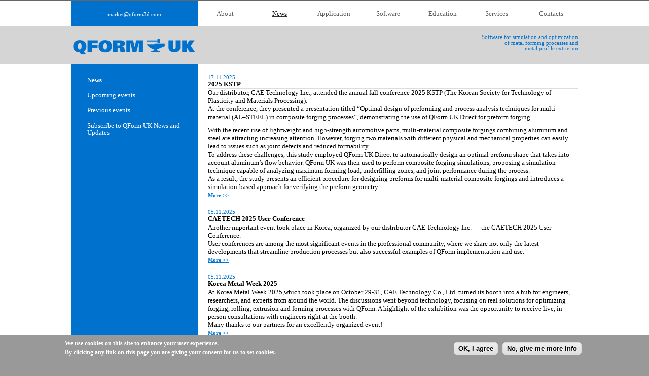

--- FILE ---
content_type: text/html; charset=utf-8
request_url: https://qform3d.com/news
body_size: 7857
content:
<!DOCTYPE html PUBLIC "-//W3C//DTD XHTML+RDFa 1.0//EN"
  "http://www.w3.org/MarkUp/DTD/xhtml-rdfa-1.dtd">
<html xmlns="http://www.w3.org/1999/xhtml" xml:lang="en" version="XHTML+RDFa 1.0" dir="ltr"
  xmlns:content="http://purl.org/rss/1.0/modules/content/"
  xmlns:dc="http://purl.org/dc/terms/"
  xmlns:foaf="http://xmlns.com/foaf/0.1/"
  xmlns:rdfs="http://www.w3.org/2000/01/rdf-schema#"
  xmlns:sioc="http://rdfs.org/sioc/ns#"
  xmlns:sioct="http://rdfs.org/sioc/types#"
  xmlns:skos="http://www.w3.org/2004/02/skos/core#"
  xmlns:xsd="http://www.w3.org/2001/XMLSchema#">

<head profile="http://www.w3.org/1999/xhtml/vocab">
  <meta http-equiv="Content-Type" content="text/html; charset=utf-8" />
<link rel="shortcut icon" href="https://qform3d.com/sites/all/themes/qform_uk/favicon.ico" type="image/vnd.microsoft.icon" />
<meta name="generator" content="Drupal 7 (https://www.drupal.org)" />
<link rel="canonical" href="https://qform3d.com/news" />
<link rel="shortlink" href="https://qform3d.com/news" />
<meta property="og:site_name" content="QForm" />
<meta property="og:type" content="article" />
<meta property="og:url" content="https://qform3d.com/news" />
<meta property="og:title" content="News" />
  <title>News | QForm</title>
  <style type="text/css" media="all">
@import url("https://qform3d.com/modules/system/system.base.css?t1ad75");
@import url("https://qform3d.com/modules/system/system.menus.css?t1ad75");
@import url("https://qform3d.com/modules/system/system.messages.css?t1ad75");
@import url("https://qform3d.com/modules/system/system.theme.css?t1ad75");
</style>
<style type="text/css" media="all">
@import url("https://qform3d.com/modules/comment/comment.css?t1ad75");
@import url("https://qform3d.com/sites/all/modules/date/date_repeat_field/date_repeat_field.css?t1ad75");
@import url("https://qform3d.com/modules/field/theme/field.css?t1ad75");
@import url("https://qform3d.com/modules/node/node.css?t1ad75");
@import url("https://qform3d.com/modules/search/search.css?t1ad75");
@import url("https://qform3d.com/modules/user/user.css?t1ad75");
@import url("https://qform3d.com/sites/all/modules/extlink/css/extlink.css?t1ad75");
@import url("https://qform3d.com/sites/all/modules/views/css/views.css?t1ad75");
</style>
<style type="text/css" media="all">
@import url("https://qform3d.com/sites/all/modules/ctools/css/ctools.css?t1ad75");
@import url("https://qform3d.com/sites/all/modules/eu_cookie_compliance/css/eu_cookie_compliance.css?t1ad75");
@import url("https://qform3d.com/sites/all/modules/addtoany/addtoany.css?t1ad75");
@import url("https://qform3d.com/files_com/ctools/css/1f215374cc2b3d539805c3b475821f2b.css?t1ad75");
</style>
<style type="text/css" media="all">
@import url("https://qform3d.com/sites/all/themes/qform_uk/templates/styles.css?t1ad75");
</style>
  <script type="text/javascript" src="https://qform3d.com/files_com/js/js_YD9ro0PAqY25gGWrTki6TjRUG8TdokmmxjfqpNNfzVU.js"></script>
<script type="text/javascript" src="https://qform3d.com/files_com/js/js_no_WkzVLMsNZYs1mnIsGyIdUCloUYi9OZwm4ezAzL44.js"></script>
<script type="text/javascript" src="https://qform3d.com/files_com/js/js_rsGiM5M1ffe6EhN-RnhM5f3pDyJ8ZAPFJNKpfjtepLk.js"></script>
<script type="text/javascript">
<!--//--><![CDATA[//><!--
(function(i,s,o,g,r,a,m){i["GoogleAnalyticsObject"]=r;i[r]=i[r]||function(){(i[r].q=i[r].q||[]).push(arguments)},i[r].l=1*new Date();a=s.createElement(o),m=s.getElementsByTagName(o)[0];a.async=1;a.src=g;m.parentNode.insertBefore(a,m)})(window,document,"script","https://www.google-analytics.com/analytics.js","ga");ga("create", "UA-72709442-1", {"cookieDomain":"auto"});ga("require", "linkid", "linkid.js");ga("set", "anonymizeIp", true);ga("set", "page", location.pathname + location.search + location.hash);ga("send", "pageview");
//--><!]]>
</script>
<script type="text/javascript" src="https://qform3d.com/files_com/js/js_bDT1wmLa0tdUcFqP2XD-bnF7YVOOeLJy_Eg3AmNGMUw.js"></script>
<script type="text/javascript" src="https://qform3d.com/files_com/js/js_Z-XE5gaFs4CZmF66FSGcwYGVdjWf_PQg-FBiR3JSt5U.js"></script>
<script type="text/javascript">
<!--//--><![CDATA[//><!--
jQuery.extend(Drupal.settings, {"basePath":"\/","pathPrefix":"","setHasJsCookie":0,"ajaxPageState":{"theme":"qform_uk","theme_token":"1FYu0qVA00Tv6lF4Ys3A3sPWGDY4J1TPTQyRcBMItBs","js":{"0":1,"sites\/all\/modules\/eu_cookie_compliance\/js\/eu_cookie_compliance.min.js":1,"misc\/jquery.js":1,"misc\/jquery-extend-3.4.0.js":1,"misc\/jquery-html-prefilter-3.5.0-backport.js":1,"misc\/jquery.once.js":1,"misc\/drupal.js":1,"sites\/all\/modules\/eu_cookie_compliance\/js\/jquery.cookie-1.4.1.min.js":1,"misc\/form.js":1,"sites\/all\/modules\/google_analytics\/googleanalytics.js":1,"1":1,"misc\/collapse.js":1,"sites\/all\/modules\/extlink\/js\/extlink.js":1,"sites\/all\/themes\/qform_uk\/lib.js":1},"css":{"modules\/system\/system.base.css":1,"modules\/system\/system.menus.css":1,"modules\/system\/system.messages.css":1,"modules\/system\/system.theme.css":1,"modules\/comment\/comment.css":1,"sites\/all\/modules\/date\/date_repeat_field\/date_repeat_field.css":1,"modules\/field\/theme\/field.css":1,"modules\/node\/node.css":1,"modules\/search\/search.css":1,"modules\/user\/user.css":1,"sites\/all\/modules\/extlink\/css\/extlink.css":1,"sites\/all\/modules\/views\/css\/views.css":1,"sites\/all\/modules\/ctools\/css\/ctools.css":1,"sites\/all\/modules\/eu_cookie_compliance\/css\/eu_cookie_compliance.css":1,"sites\/all\/modules\/addtoany\/addtoany.css":1,"public:\/\/ctools\/css\/1f215374cc2b3d539805c3b475821f2b.css":1,"sites\/all\/themes\/qform_uk\/templates\/styles.css":1}},"eu_cookie_compliance":{"cookie_policy_version":"1.0.0","popup_enabled":1,"popup_agreed_enabled":0,"popup_hide_agreed":0,"popup_clicking_confirmation":1,"popup_scrolling_confirmation":0,"popup_html_info":"\u003Cdiv\u003E\n  \u003Cdiv class =\u0022popup-content info\u0022\u003E\n    \u003Cdiv id=\u0022popup-text\u0022\u003E\n      \u003Cp\u003EWe use cookies on this site to enhance your user experience.\u003Cbr \/\u003EBy clicking any link on this page you are giving your consent for us to set cookies.\u003C\/p\u003E    \u003C\/div\u003E\n    \u003Cdiv id=\u0022popup-buttons\u0022\u003E\n      \u003Cbutton type=\u0022button\u0022 class=\u0022agree-button eu-cookie-compliance-default-button\u0022\u003EOK, I agree\u003C\/button\u003E\n              \u003Cbutton type=\u0022button\u0022 class=\u0022find-more-button eu-cookie-compliance-more-button agree-button eu-cookie-compliance-default-button\u0022\u003ENo, give me more info\u003C\/button\u003E\n                \u003C\/div\u003E\n  \u003C\/div\u003E\n\u003C\/div\u003E","use_mobile_message":false,"mobile_popup_html_info":"\u003Cdiv\u003E\n  \u003Cdiv class =\u0022popup-content info\u0022\u003E\n    \u003Cdiv id=\u0022popup-text\u0022\u003E\n          \u003C\/div\u003E\n    \u003Cdiv id=\u0022popup-buttons\u0022\u003E\n      \u003Cbutton type=\u0022button\u0022 class=\u0022agree-button eu-cookie-compliance-default-button\u0022\u003EOK, I agree\u003C\/button\u003E\n              \u003Cbutton type=\u0022button\u0022 class=\u0022find-more-button eu-cookie-compliance-more-button agree-button eu-cookie-compliance-default-button\u0022\u003ENo, give me more info\u003C\/button\u003E\n                \u003C\/div\u003E\n  \u003C\/div\u003E\n\u003C\/div\u003E\n","mobile_breakpoint":"768","popup_html_agreed":"\u003Cdiv\u003E\n  \u003Cdiv class=\u0022popup-content agreed\u0022\u003E\n    \u003Cdiv id=\u0022popup-text\u0022\u003E\n      \u003Ch2\u003EThank you for accepting cookies\u003C\/h2\u003E\u003Cp\u003EYou can now hide this message or find out more about cookies.\u003C\/p\u003E    \u003C\/div\u003E\n    \u003Cdiv id=\u0022popup-buttons\u0022\u003E\n      \u003Cbutton type=\u0022button\u0022 class=\u0022hide-popup-button eu-cookie-compliance-hide-button\u0022\u003EHide\u003C\/button\u003E\n              \u003Cbutton type=\u0022button\u0022 class=\u0022find-more-button eu-cookie-compliance-more-button-thank-you\u0022 \u003EMore info\u003C\/button\u003E\n          \u003C\/div\u003E\n  \u003C\/div\u003E\n\u003C\/div\u003E","popup_use_bare_css":false,"popup_height":"auto","popup_width":"100%","popup_delay":500,"popup_link":"http:\/\/www.qform3d.com\/files_com\/docs\/privacy_policy.html","popup_link_new_window":1,"popup_position":null,"fixed_top_position":1,"popup_language":"en","store_consent":false,"better_support_for_screen_readers":0,"reload_page":0,"domain":"","domain_all_sites":null,"popup_eu_only_js":0,"cookie_lifetime":"365","cookie_session":false,"disagree_do_not_show_popup":0,"method":"default","allowed_cookies":"","withdraw_markup":"\u003Cbutton type=\u0022button\u0022 class=\u0022eu-cookie-withdraw-tab\u0022\u003EPrivacy settings\u003C\/button\u003E\n\u003Cdiv class=\u0022eu-cookie-withdraw-banner\u0022\u003E\n  \u003Cdiv class=\u0022popup-content info\u0022\u003E\n    \u003Cdiv id=\u0022popup-text\u0022\u003E\n      \u003Ch2\u003EWe use cookies on this site to enhance your user experience\u003C\/h2\u003E\u003Cp\u003EYou have given your consent for us to set cookies.\u003C\/p\u003E    \u003C\/div\u003E\n    \u003Cdiv id=\u0022popup-buttons\u0022\u003E\n      \u003Cbutton type=\u0022button\u0022 class=\u0022eu-cookie-withdraw-button\u0022\u003EWithdraw consent\u003C\/button\u003E\n    \u003C\/div\u003E\n  \u003C\/div\u003E\n\u003C\/div\u003E\n","withdraw_enabled":false,"withdraw_button_on_info_popup":0,"cookie_categories":[],"cookie_categories_details":[],"enable_save_preferences_button":1,"cookie_name":"","cookie_value_disagreed":"0","cookie_value_agreed_show_thank_you":"1","cookie_value_agreed":"2","containing_element":"body","automatic_cookies_removal":true,"close_button_action":"close_banner"},"googleanalytics":{"trackOutbound":1,"trackMailto":1,"trackDownload":1,"trackDownloadExtensions":"7z|aac|arc|arj|asf|asx|avi|bin|csv|doc(x|m)?|dot(x|m)?|exe|flv|gif|gz|gzip|hqx|jar|jpe?g|js|mp(2|3|4|e?g)|mov(ie)?|msi|msp|pdf|phps|png|ppt(x|m)?|pot(x|m)?|pps(x|m)?|ppam|sld(x|m)?|thmx|qtm?|ra(m|r)?|sea|sit|tar|tgz|torrent|txt|wav|wma|wmv|wpd|xls(x|m|b)?|xlt(x|m)|xlam|xml|z|zip","trackUrlFragments":1},"extlink":{"extTarget":"_blank","extClass":0,"extLabel":"(link is external)","extImgClass":0,"extIconPlacement":"append","extSubdomains":1,"extExclude":"","extInclude":"","extCssExclude":"#languages","extCssExplicit":"","extAlert":0,"extAlertText":"This link will take you to an external web site.","mailtoClass":0,"mailtoLabel":"(link sends e-mail)","extUseFontAwesome":false}});
//--><!]]>
</script>
</head>
<body class="html not-front not-logged-in no-sidebars page-news" >
  <div id="skip-link">
    <a href="#main-content" class="element-invisible element-focusable">Skip to main content</a>
  </div>
    <!-- Google tag (gtag.js) -->
<script async src="https://www.googletagmanager.com/gtag/js?id=G-XB19EW7YEM"></script>
<script>
  window.dataLayer = window.dataLayer || [];
  function gtag(){dataLayer.push(arguments);}
  gtag('js', new Date());

  gtag('config', 'G-XB19EW7YEM');
</script>
<div class='outer' id='top-holder'>
	<div class='inner blue' id='top'>
		<div id='contacts'>  <div class="region region-contacts">
    <div id="block-block-2" class="block block-block  block-block-2">      <span><a href="/cdn-cgi/l/email-protection#e28f8390898796a293848d908fd186cc818d8f"><span class="__cf_email__" data-cfemail="c6aba7b4ada3b286b7a0a9b4abf5a2e8a5a9ab">[email&#160;protected]</span></a></span>  </div>  </div>
</div>
		<div id='menu'><a href='/about' >About</a><a href='/news'  class='active' >News</a><a href='/processes' >Application</a><a href='/software' >Software</a><a href='/education' >Education</a><a href='/services/academy' >Services</a><a href='/contacts' >Contacts</a></div>
	</div>
</div>
<div class='outer' id='header-holder'>
<div class='inner' id='header'>
<a class='inner' href='/'><img src='/sites/all/themes/qform_uk/images/logo_blue.png' id='logo'></a>  <div class="region region-header">
    <div id="block-block-1" class="block block-block  block-block-1">      <p>Software for simulation and optimization<br />of metal forming processes and<br />metal profile extrusion</p>  </div>  </div>
</div>
</div>
<div class='inner white' id='body' >
	<div id='navigation'>  <div class="region region-navigation">
    <ul class="menu"><li class="first collapsed"><a href="/about">About</a></li>
<li class="expanded active-trail"><a href="/news" title="" class="active-trail active">News</a><ul class="menu"><li class="first leaf"><a href="/news" title="" class="active">News</a></li>
<li class="leaf"><a href="/events" title="">Upcoming events</a></li>
<li class="leaf"><a href="/previous-events" title="">Previous events</a></li>
<li class="last leaf"><a href="/news/subscribe">Subscribe to QForm UK News and Updates</a></li>
</ul></li>
<li class="collapsed"><a href="/processes">Application</a></li>
<li class="collapsed"><a href="/software">Software</a></li>
<li class="collapsed"><a href="/education">Education</a></li>
<li class="collapsed"><a href="/services/academy">Services</a></li>
<li class="last collapsed"><a href="/contacts" title="">Contacts</a></li>
</ul>  </div>
</div><div id='content' class='white'>  <div class="region region-content">
    <div id="block-system-main" class="block block-system  block-system-main">      <div class="view view-news view-id-news view-display-id-page view-dom-id-746c9c238c9750825896c59bbc125e3c">
        
  
  
      <div class="view-content">
        <div class="views-row views-row-1 views-row-odd views-row-first">
      
  <div class="views-field views-field-created">        <span class="field-content">17.11.2025</span>  </div>  
  <div class="views-field views-field-title">        <span class="field-content">2025 KSTP</span>  </div>  
  <div class="views-field views-field-body">        <div class="field-content"><p>Our distributor, CAE Technology Inc., attended the annual fall conference 2025 KSTP (The Korean Society for Technology of Plasticity and Materials Processing).<br />At the conference, they presented a presentation titled “Optimal design of preforming and process analysis techniques for multi-material (AL–STEEL) in composite forging processes”, demonstrating the use of QForm UK Direct for preform forging.</p><p>With the recent rise of lightweight and high-strength automotive parts, multi-material composite forgings combining aluminum and steel are attracting increasing attention. However, forging two materials with different physical and mechanical properties can easily lead to issues such as joint defects and reduced formability.<br />To address these challenges, this study employed QForm UK Direct to automatically design an optimal preform shape that takes into account aluminum’s flow behavior. QForm UK was then used to perform composite forging simulations, proposing a simulation technique capable of analyzing maximum forming load, underfilling zones, and joint performance during the process.<br />As a result, the study presents an efficient procedure for designing preforms for multi-material composite forgings and introduces a simulation-based approach for verifying the preform geometry.</p></div>  </div>  
  <div class="views-field views-field-view-node">        <span class="field-content"><a href="/news/2025-KSTP">More >></a></span>  </div>  </div>
  <div class="views-row views-row-2 views-row-even">
      
  <div class="views-field views-field-created">        <span class="field-content">05.11.2025</span>  </div>  
  <div class="views-field views-field-title">        <span class="field-content">CAETECH 2025 User Conference</span>  </div>  
  <div class="views-field views-field-body">        <div class="field-content"><p>Another important event took place in Korea, organized by our distributor CAE Technology Inc. — the CAETECH 2025 User Conference.<br />User conferences are among the most significant events in the professional community, where we share not only the latest developments that streamline production processes but also successful examples of QForm implementation and use.</p></div>  </div>  
  <div class="views-field views-field-view-node">        <span class="field-content"><a href="/news/caetech-2025">More >></a></span>  </div>  </div>
  <div class="views-row views-row-3 views-row-odd">
      
  <div class="views-field views-field-created">        <span class="field-content">05.11.2025</span>  </div>  
  <div class="views-field views-field-title">        <span class="field-content">Korea Metal Week 2025</span>  </div>  
  <div class="views-field views-field-body">        <div class="field-content"><p>At Korea Metal Week 2025,which took place on October 29-31, CAE Technology Co., Ltd. turned its booth into a hub for engineers, researchers, and experts from around the world. The discussions went beyond technology, focusing on real solutions for optimizing forging, rolling, extrusion and forming processes with QForm. A highlight of the exhibition was the opportunity to receive live, in-person consultations with engineers right at the booth.<br />Many thanks to our partners for an excellently organized event!</p></div>  </div>  
  <div class="views-field views-field-view-node">        <span class="field-content"><a href="/news/korea-metal-week-2025">More >></a></span>  </div>  </div>
  <div class="views-row views-row-4 views-row-even">
      
  <div class="views-field views-field-created">        <span class="field-content">24.10.2025</span>  </div>  
  <div class="views-field views-field-title">        <span class="field-content">CBM Mini Fastener Manufacturing Expo 2025</span>  </div>  
  <div class="views-field views-field-body">        <div class="field-content"><p>Nikolay Biba participated in the CBM Mini Fastener Manufacturing Expo 2025, which took place on October 15 in West Bromwich, UK.<br />Organised by the Confederation of British Metalforming (CBM), this specialist event is dedicated to the fastener industry and brings together manufacturers, suppliers, and industry leaders for a focused day of networking, knowledge sharing, and innovation.</p></div>  </div>  
  <div class="views-field views-field-view-node">        <span class="field-content"><a href="/news/cbm-2025">More >></a></span>  </div>  </div>
  <div class="views-row views-row-5 views-row-odd">
      
  <div class="views-field views-field-created">        <span class="field-content">14.10.2025</span>  </div>  
  <div class="views-field views-field-title">        <span class="field-content">International student Olympiad: interviews with the winners</span>  </div>  
  <div class="views-field views-field-body">        <div class="field-content"><p>Aleksandar Lazić, a student at the University of Belgrade in Serbia, took third place in the Hot Bulk Forging section and invested his prize money in purchasing a 3D printer!</p><p><img src="https://qform3d.com/files_com/images/lasiz_0.jpg" alt="" width="294" height="393" /></p><p>Alexander shared his thoughts about the Olympiad and gave some useful advice for future participants:<br /><em>“My name is Aleksandar Lazić, a Master’s student at the University of Belgrade, Faculty of Mechanical Engineering, in the Department of Production Engineering. </em><em>I would like to express my sincere gratitude to Professor Mihajlo Popović for the opportunity to participate in the Students’ Olympiad in Hot Bulk Forging. During my preparation for the competition, I was introduced to QForm software for the first time and quickly realized that it is an exceptionally powerful and intuitive tool for understanding and analyzing metal forming processes...</em></p></div>  </div>  
  <div class="views-field views-field-view-node">        <span class="field-content"><a href="/news/olympiad-2025-int-lazic">More >></a></span>  </div>  </div>
  <div class="views-row views-row-6 views-row-even">
      
  <div class="views-field views-field-created">        <span class="field-content">13.10.2025</span>  </div>  
  <div class="views-field views-field-title">        <span class="field-content">93rd AIKW CONFERENCE</span>  </div>  
  <div class="views-field views-field-body">        <div class="field-content"><p>At the end of September, the 93rd AIKW Conference took place in Siegen, Germany. QForm UK presented a range of solutions and products designed not only for rolling process simulation, but also for roll pass design.</p><p>During the conference, Vitaliy Belugin, Head of the Longitudinal Rolling Bureau, QForm Group, gave a detailed presentation on the full range of QForm UK’s capabilities for rolling simulation.<br />In his presentation, “A full-cycle digital twin of rail manufacturing: from roll pass design to differential quenching and straightening”, Vitaliy demonstrated how QForm UK enables the creation of a comprehensive digital model of the entire technological chain — from profile drawing design to simulation of heat treatment and straightening. He also showed how the software allows for in-depth analysis of stresses, strains, and potential defects within the rolled profile.</p></div>  </div>  
  <div class="views-field views-field-view-node">        <span class="field-content"><a href="/news/aikw-2025">More >></a></span>  </div>  </div>
  <div class="views-row views-row-7 views-row-odd">
      
  <div class="views-field views-field-created">        <span class="field-content">08.10.2025</span>  </div>  
  <div class="views-field views-field-title">        <span class="field-content">Events in Turkey</span>  </div>  
  <div class="views-field views-field-body">        <div class="field-content"><p>In September, the QForm team and our Turkish distributor <strong>InSource Yazilim</strong> successfully held two major events: participation in ALUEXPO 2025 and the QForm User Seminar — highlighting innovative solutions for metal forming and aluminum extrusion industries.</p></div>  </div>  
  <div class="views-field views-field-view-node">        <span class="field-content"><a href="/news/events_turkey">More >></a></span>  </div>  </div>
  <div class="views-row views-row-8 views-row-even">
      
  <div class="views-field views-field-created">        <span class="field-content">06.10.2025</span>  </div>  
  <div class="views-field views-field-title">        <span class="field-content">Photos from the Olympiad winners award ceremony</span>  </div>  
  <div class="views-field views-field-body">        <div class="field-content"><p>Before we announce the launch of the new season of the International Student Olympiad, we’d like to share some photos from the awards ceremony.</p><p><img style="display: block; margin-left: auto; margin-right: auto;" src="https://qform3d.com/files_com/images/photo_2025-09-29_12-56-03%20%282%29_0.jpg" alt="" width="221" height="221" /></p></div>  </div>  
  <div class="views-field views-field-view-node">        <span class="field-content"><a href="/news/olympiad-award-2025">More >></a></span>  </div>  </div>
  <div class="views-row views-row-9 views-row-odd">
      
  <div class="views-field views-field-created">        <span class="field-content">02.10.2025</span>  </div>  
  <div class="views-field views-field-title">        <span class="field-content">International Scientific Conference WPC25 Vitrintec and Basic Course on Aluminium Extrusion in Poland</span>  </div>  
  <div class="views-field views-field-body">        <div class="field-content"><p>The international scientific conference WPC25 Vitrintec took place on September 25–26, 2025, at the Nosalowy Dwór Resort &amp; Spa in Zakopane. The event was organized by the Faculty of Non-Ferrous Metals of AGH University of Science and Technology and the AGH UST Laboratory of Extrusion Processes. Following the conference, participants attended the Basic Course on Aluminium Extrusion, organized by QForm Group in collaboration with the AGH UST Extrusion Process Laboratory. At the conference, Nikolay Biba presented a new platform based on QForm software: <strong data-start="154" data-end="172">Extrusion Link</strong> – a new Industry 4.0 platform for collaboration and data exchange between extruders and diemakers. Extrusion Link concept significantly simplifies interaction between profile manufacturers, die producers and consumers of aluminum profiles.</p><p><img style="display: block; margin-left: auto; margin-right: auto;" src="https://qform3d.com/files_com/images/2025-09-25%2008-29-43.JPG" alt="" width="360" height="270" /></p></div>  </div>  
  <div class="views-field views-field-view-node">        <span class="field-content"><a href="/news/events_poland-2025">More >></a></span>  </div>  </div>
  <div class="views-row views-row-10 views-row-even views-row-last">
      
  <div class="views-field views-field-created">        <span class="field-content">08.08.2025</span>  </div>  
  <div class="views-field views-field-title">        <span class="field-content">Results of the International Students Olympiad on Metal Forming Processes 2025</span>  </div>  
  <div class="views-field views-field-body">        <div class="field-content"><p>Congratulations to the winners of the International Students Olympiad on Metal Forming Processes!<br />This year, the Olympiad brought together 121 students from 43 universities representing 16 countries: Bulgaria, Poland, Italy, Serbia, Romania, Russia, Belarus, Uzbekistan, China, Republic of China (ROC), Vietnam, Republic of Korea, Argentina, Brazil, Turkey, and Iran. Evaluation results, list of winners, overview, and photos — for more detailed information, follow the link.</p></div>  </div>  
  <div class="views-field views-field-view-node">        <span class="field-content"><a href="/news/winners-2025">More >></a></span>  </div>  </div>
    </div>
  
      <h2 class="element-invisible">Pages</h2><div class="item-list"><ul class="pager"><li class="pager-current first">1</li>
<li class="pager-item"><a title="Go to page 2" href="/news?page=1">2</a></li>
<li class="pager-item"><a title="Go to page 3" href="/news?page=2">3</a></li>
<li class="pager-item"><a title="Go to page 4" href="/news?page=3">4</a></li>
<li class="pager-item"><a title="Go to page 5" href="/news?page=4">5</a></li>
<li class="pager-item"><a title="Go to page 6" href="/news?page=5">6</a></li>
<li class="pager-item"><a title="Go to page 7" href="/news?page=6">7</a></li>
<li class="pager-item"><a title="Go to page 8" href="/news?page=7">8</a></li>
<li class="pager-item"><a title="Go to page 9" href="/news?page=8">9</a></li>
<li class="pager-ellipsis">…</li>
<li class="pager-next"><a href="/news?page=1">►</a></li>
<li class="pager-last last"><a href="/news?page=27">►►</a></li>
</ul></div>  
  
  
  
  
</div>  </div>  </div>
</div></div>
<div id='footer-holder' class='outer'>
	<div id='footer' class='inner' >
		<div class=' left'>  <div class="region region-social">
    <div id="block-block-4" class="block block-block  block-block-4">      <a class="l-button social-tg" href="https://t.me/qformgroup" target="_blank"><img src="/files_com/tg.png" /></a>
<a class="r-button" href="https://www.facebook.com/qform3dcom/" target="_blank"><img src="/images/fb.png" /></a>
<a class="r-button" href="https://www.linkedin.com/groups/6662832" target="_blank"><img src="/images/li.png" /></a>
<a class="r-button" href="/user/login" id="user-zone"><img src="/files_com/images/userzone34.png" /></a>
  </div>  </div>
</div>
		<div class=' center'>  <div class="region region-footer-center">
    <div id="block-block-6" class="block block-block  block-block-6">      <!-- <a style="display:block;margin:-1px 0 0 -1px;padding:3px 10px 0 4px;border:solid 1px #fff;border-width:0 1px 0 0" href='/user/login'><img src="/files_com/images/userzone34.png"></a> -->
<!--  transferred to social buttons -->  </div>  </div>
</div>
		<div class=' right'>  <div class="region region-footer">
    <div id="block-block-3" class="block block-block  block-block-3">      <p>QForm &copy; 1991 — 2025<br>
<a href="http://www.qform3d.com/files_com/docs/privacy_policy.html" target="_blank">Privacy Policy</a></p>
  </div>  </div>
</div>
	</div>
</div>  <script data-cfasync="false" src="/cdn-cgi/scripts/5c5dd728/cloudflare-static/email-decode.min.js"></script><script type="text/javascript">
<!--//--><![CDATA[//><!--
window.eu_cookie_compliance_cookie_name = "";
//--><!]]>
</script>
<script type="text/javascript" src="https://qform3d.com/files_com/js/js_b5uBqrfPrs_UEmgBeVFSOcXgjdijNE3mS-ZnwQ0jdnU.js"></script>
</body>
</html>


--- FILE ---
content_type: text/css
request_url: https://qform3d.com/sites/all/themes/qform_uk/templates/styles.css?t1ad75
body_size: 6460
content:
/* ОБЩЕЕ */
* 		{margin:0;padding:0;font-family:Verdana;}
html 		{text-align:center;height:100%;background-repeat:repeat-x;background-position:left 50px;background-color:#999;}
body 	{width:100%;margin:0 auto;background-color:transparent;min-width:1000px;background-color:#fff}
.outer	{width:100%;}
.inner	{width:1000px;margin:0 auto;}
.red	{background-color:#0072ce;}
.blue	{background-color:#0072ce;}
.white	{background-color:#fff;}
.gray	{background-color:#999;}
.left-column {width:250px;}
a.active{font-weight:bold;}


.banner	{
	background-color: rgba(0,114,206,0.7);
	font-size: 17px;
	text-align: center;
	padding: 10px 10px !important;
	/* font-family: Times New Roman; */
	box-sizing: border-box;
	display: block !important;
	width: 210px;
	color:#fff;
	
	font-weight: 800;
	text-decoration: none !important;
	border-radius: 5px;
	transition: all 0.3s;
	letter-spacing: 0.03em;
}

.banner:hover {
	background-color: rgba(0,114,206,1);
}


/* ЗАГОЛОВОК С ЛОГОТИПОМ */
#top-holder		{ background: #fff; border:solid #666;border-width:2px 0 0 0;}
#top 			{border:solid #999;border-width:0px 0 0 0;}

#header-holder	{background: #d5d5d5 }

#header			{display:block;height:75px;	background-repeat:no-repeat;overflow:hidden;position:static;background-position:left top;background-repeat:no-repeat;}
#header #logo	{margin-left:0px;display:block;float:left;}
#header p		{color:#0072ce;float:right;text-align:right;width:350px;padding-right:0px;padding-top:16px;font-size:8pt;}

/* КОНТАКТЫ (НАВЕРХУ СЛЕВА) */
#contacts *		{margin:0;padding:0;color:#fff;text-decoration:none;}
#contacts		{margin:0;padding:0;font-size:8pt;padding-top:20px;float:left;width:250px;}
#contacts span	{text-align:center;padding-left:0px;display:block;line-height:14px;}

/* ГЛАВНОЕ МЕНЮ (НАВЕРХУ) */
#menu 			{overflow:hidden;background-color:#fff; height:50px;}
#menu a			{
	
	display:block;
	float:left;
	margin:0;
	color:#333;
	text-decoration:none;
	font-size:10pt;
	padding:0 0px;
	line-height:50px;height:50px;min-width:10px;overflow:hidden;
    -webkit-transition: all 400ms ease-in-out;
    -moz-transition: all 400ms ease-in-out;
    ms-transition: all 400ms ease-in-out;
    -o-transition: all 400ms ease-in-out;
	text-underline-offset: 3px;
	text-decoration: underline;
	text-decoration-color: transparent;
	opacity:0.8;
}
/* #menu a:hover	{background-color:#777;}
#menu a.active	{background-color:#999;font-weight:normal;color:#fff;} */

#menu a:hover	{ text-decoration-color: #999; opacity:0.9; }
#menu a.active	{ text-decoration-color: #333;font-weight:normal; color:#000; opacity: 1;}


#menu a:first-child:nth-last-child(4),
#menu a:first-child:nth-last-child(4) ~ a {
	width: 187px;
}

.contacts__container {
  display:flex;
  flex-direction:row;
}

.contacts__column {
  width:100%;
}
.contacts__hr {
background:#999;
border:none;
margin: 5px 0 5px 0;
}

#menu a:first-child:nth-last-child(5),
#menu a:first-child:nth-last-child(5) ~ a {
	width: 150px;
}

#menu a:first-child:nth-last-child(6),
#menu a:first-child:nth-last-child(6) ~ a {
	width: 125px;
}

#menu a:first-child:nth-last-child(7),
#menu a:first-child:nth-last-child(7) ~ a {
	width: 107px;
}

#menu a:first-child:nth-last-child(7)
{
	width: 108px;
}

#menu a:first-child:nth-last-child(4)
{
	width: 189px;
}


/* СРЕДНЯЯ ЧАСТЬ */
#body {
	overflow:hidden;
	background-image:url("../images/left_blue.png");
	position:top left;
	background-repeat:repeat-y;
}

/* СТОЛБЕЦ НАВИГАЦИИ (СЛЕВА) */
#navigation {overflow:hidden;margin:0px;padding:0;font-size:10pt;float:left;width:250px;padding-bottom:50px;}

#navigation ul li 
	{display:none;margin:0;padding:0;margin-left:5px;padding-left:5px;margin-bottom:12px;}

#navigation .region-userzone
{margin-top:-35px;}

#navigation .region-userzone ul li 
	{display:block;margin:0;padding:0;margin-left:15px;padding-left:5px;margin-bottom:12px;}

#navigation li.expanded {display:block}
#navigation li.expanded li {display:block}
#navigation a		{display:block;line-height:14px;color:#fff;text-decoration:none;padding:0px 0 3px 0; margin:0px 0 2px 0; border:solid 1px transparent;border-width:0 0 1px 0;
        -webkit-transition: all 400ms ease-in-out;
        -moz-transition: all 400ms ease-in-out;
        -ms-transition: all 400ms ease-in-out;
        -o-transition: all 400ms ease-in-out;

}
#navigation a:hover	{border:solid 1px #fff;border-width:0 0 1px 0;}
#navigation ul		{border:solid 1px rgba(255, 255, 255, .5);border-width:0 0 0 1px;padding:0;margin:0 0 10px 0;}
#navigation ul 		{border-width:0 0 0 0px;}
#navigation ul  ul		{border-width:0 0 0 0px;padding-top:4px;}
#navigation ul  ul ul	{border-width:0 0 0 1px;}
#navigation ul li.expanded a {display:none;}
#navigation ul li.expanded li a{display:block;}
#navigation .region	{padding-top:20px;padding-bottom:10px;padding-left:12px;}


#navigation li.collapsed>a::before {display:block; float:left; content: "► "; margin-left:-15px; color:#fff; font-size:11px; opacity:0.5;}
#navigation li.expanded>a::before {content: "▼ "; margin-left:-15px; color:#fff; font-size:11px; opacity:0.5;}

.red_button
{
	display: inline-block !important;
	margin-top: 15px;
	margin-bottom: 15px;
	background-color: #D20000;
	border: none;
	color: white !important;
	text-decoration: none !important;
	padding: 10px 15px;
	text-align: center;
	font-size: 16px;
	cursor: pointer;
 }

#languages
{
	font-size:8pt;
	display:block;
	text-align:left;
	float:left;
	margin:0;
	padding:0;
	margin-left:20px;
	margin-top:13px;
	width:75px;
}

#languages a
{
	color:#eee;
	text-decoration:none;
	margin:1px 0;
	margin-bottom:4px;
	margin-right:10px;
	display:block;
	width:50px;
}

#languages a:hover 
{
	text-decoration:underline;
}

/* ГЛАВНАЯ СТРАНИЦА СО СЛАЙДЕРОМ */

#front #goup {display:none;visibility:invisible;position:fixed;top:-200px;left:-200px;}

#front	{
	text-align:left;
	font-size:10pt;
	height:100%;
	overflow:hidden;
	margin:0px;
	padding:15px 0; 
	background-image:url("../images/main_bg.jpg");position:top left;background-repeat:repeat-y;
}

#front-content 							{margin-left:270px;margin-right:20px;}
#front-content h1,#front-content h2 		{font-size:11pt;padding-bottom:3px;	color:#666;}
#front-content h2 a, #front-content h1 a 	{color:#666;}
#front-content h2 						{padding-top:10px;}
#front-content h1 {display:none}

/* новости на главной */

#front .region-news-front .views-field-body a			
	{
		color:#A00000;text-decoration:underline;
        -webkit-transition: all 400ms ease-in-out;
        -moz-transition: all 400ms ease-in-out;
        -ms-transition: all 400ms ease-in-out;
        -o-transition: all 400ms ease-in-out;
		border: none;
		display:inline;
}

#front .region-news-front .view-content	{overflow:hidden;}
#front .region-news-front .views-row		{width:345px;float:left;margin-left:10px;margin-bottom:7px;}
#front .region-news-front .views-row-odd	{clear:left;margin-left:0;}

#front .region-news-front .views-field-title,
#front .region-news-front .views-field-created,
#front .region-news-front .views-field-body
{
	padding:0;
	margin:0;
}

#front .region-news-front .views-field-title		{border-color:#ccc;}
#front .region-news-front .views-field-title a	{font-size:8pt;color:#333;font-weight:bold;display:block;}
#front .region-news-front .views-field-created	{font-size:8pt;color:#666;font-weight:bold;}
#front .region-news-front .views-field-body		{font-size:8pt;color:#333;font-weight:normal;}

#front .region-news-front .views-field-title:hover	{border-color:#333;}

/* Новости + Ивенты */

#block-views-events-front-block
{
	float:right;
	width:330px;
	overflow:hidden;
	padding-left:25px;
	border-width:0 0 0 1px;
	border-color:#bbb;
	border-style:solid;
}
.region-news-events-front .block-views-news-front-block
{
	width:330px;
}

#front .region-news-events-front .views-field-body a			
	{
		color:#A00000;text-decoration:underline;
        -webkit-transition: all 400ms ease-in-out;
        -moz-transition: all 400ms ease-in-out;
        -ms-transition: all 400ms ease-in-out;
        -o-transition: all 400ms ease-in-out;
		border: none;
		display:inline;
}

#front .region-news-events-front .view-content	{margin-top:2px;overflow:hidden;}
#front .region-news-events-front .views-row	{clear:left;margin-left:0;margin-bottom:10px;}

#front .region-news-events-front .views-field-title,
#front .region-news-events-front .views-field-created,
#front .region-news-events-front .views-field-field-date,
#front .region-news-events-front .views-field-body
{
	padding:0;
	margin:0;
}

#front .region-news-events-front .views-field-title * {font-size:8pt;color:#333;font-weight:bold;display:block;}
#front .region-news-events-front .views-field-title  
{
	border-color:#bababa;
	-webkit-transition: all 400ms ease-in-out;
    -moz-transition: all 400ms ease-in-out;
    -ms-transition: all 400ms ease-in-out;
    -o-transition: all 400ms ease-in-out;
}
#front .region-news-events-front .views-field-created, .views-field-field-date {font-size:8pt;color:#666;font-weight:bold;}
#front .region-news-events-front .views-field-body		{font-size:8pt;color:#333;font-weight:normal;}

#front .region-news-events-front .views-field-title:hover	{border-color:#333;}

/* баннеры на главной */

#front .region-banners	{float:left;}
#front .region-banners * {padding:0;margin:0;border:none;}

#front .region-banners .views-row
{
	display:block;
	margin:0;
	padding:0;
	padding-left:20px;
	padding-top:10px;
}

#front .region-banners .views-row-first {padding-top:0;}

#front .region-banners img
{
	display:block;
	width:210px;
	opacity:0.7;
	margin:0;
	padding:0;
	-webkit-transition: all 400ms ease-in-out;
	-moz-transition: all 400ms ease-in-out;
	-ms-transition: all 400ms ease-in-out;
	-o-transition: all 400ms ease-in-out;
}

#front .region-banners img:hover
{
	opacity:1;
}

/* КОНТЕНТ, ЗАГОЛОВКИ, ПАРАГРАФЫ И ПРОЧ. */
#content			{min-height:100px;text-align:left;
	margin-top:0px;font-size:10pt;height:100%;
					padding:0px 0px 20px 20px;overflow:hidden;}
#content h1			{
					padding:10px 20px 10px 0px;font-size:16pt;border:none;color:#333;margin-bottom:5px;
					/* background-color:#eee; */
					border-radius:0 0 0 0;
					margin-left:0px;
					/* text-align: center; */
					border:none;
					border-bottom:solid 1px #ddd;
					} 
#content h2			{padding:10px 20px 3px 20px;font-size:11pt;border:none;color:#333;margin-left:-20px;}
#content h3			{padding:0px 20px 2px 20px;font-size:10pt;border:none;color:#000;margin-left:-20px;}
#content h7			{float:none;display:block;padding:10px 20px 10px 20px;font-size:10pt;font-style:italic;border:none;color:#333;margin-bottom:10px;margin-top:10px;background-color:#eee;margin-left:-20px;}
#content p			{overflow:hidden;color:#000;padding:0 0 10px 0;}
#content .field-label	
					{display:none;}
#content a			
	{
		color:rgb(0,114,206);text-decoration:underline;
        -webkit-transition: all 400ms ease-in-out;
        -moz-transition: all 400ms ease-in-out;
        -ms-transition: all 400ms ease-in-out;
        -o-transition: all 400ms ease-in-out;
		border: none;
		display:inline;
}
#content a:hover		{color:#600000;border-color:#eee;}
#content table		{}
#content table.contacts tr td, #content table.contacts tr,#content table.contacts, #content table.contacts tbody
					{border:none;vertical-align:top;}
#content table.contacts tr td
					{padding-bottom:4px;}
#content table.contacts tr td:first-child
					{width:250px;}
#content li			{margin:0;padding:0;}
#content ul			{margin:0;padding:0px 0px 10px 40px;}
#content ol			{margin:0;padding:0px 0px 10px 40px;}
#content .field-item {padding:0;}


#content .schedule td
{
	border:solid 1px #ddd;
	padding:3px;
	
}

/* ТАБЛИЦА TABLE */
table.usual tbody{
	border:none;
}

table.usual td{
	padding:10px;
	border:solid 1px #333;
}

.certification_form
{
	
}

.certification_table 
{
	border:none !important;
	margin-top:10px;
}

.certification_table tr td
{
	border:none !important;
	padding:3px 10px 3px 10px;
}

.certification_table tr td:first-child
{
	border:none !important;
	width:230px;
}
.certification_table tbody,
.certification_table tr
{
	border:none !important;
}

.certification_table tr.odd
{
	background:#fff;
	
}

.certification_table tr.even
{
	background:#f9f9f9;
}

p.cn-header
{
	font-size:16pt !important;
	margin-top:7px !important;
}


/* ПАГИНАЦИЯ */
#content .item-list ul.pager		{line-height:30px;height:30px;background-color:#999;margin:0;border-radius:0 5px 0 0;margin-bottom:-20px;margin-left:-20px;margin-top:20px;}
#content .item-list ul.pager li		{margin:0;padding:0 5px;}
#content .item-list ul.pager li a	{font-size:9pt;color:#eee;text-decoration:none;font-family:Arial}
#content .item-list ul.pager li a:hover	{text-decoration:underline;color:#fff;}
#content .item-list ul.pager li.pager-current {font-size:9pt;color:#fff;}

/* НОВОСТИ И ДРУГИЕ БЛОГИ */
.views-field-created 	{font-size:8pt;color:rgb(0,114,206);padding-top:20px;width:120px;}
.views-field-title 		{font-weight:bold;font-size:10pt;border:solid 1px #ddd;border-width:0 0 1px 0;}
.views-field-title a	 	{font-size:12pt;color:rgb(0,114,206);text-decoration:none;}
.views-field-view-node 	{}
.views-field-view-node a	{font-size:8pt;color:rgb(0,114,206);text-decoration:none;font-weight:bold;display:block;}
.views-field-view-node a:hover	 {text-decoration:underline;}

.field-content p:last-child {padding-bottom:0px !important;}

/* EVENTS */
.view-events .views-field-created 	{font-size:10pt;color:rgb(0,114,206);padding-top:20px;width:170px;}
.view-events .views-field-title
{
	margin-top:0px;
}
.view-events .views-field-field-date
{
	margin-bottom:2px;
}

/* ПАГИНАЦИЯ */
#content .item-list ul.pager		{line-height:30px;height:30px;background-color:#999;margin:0;border-radius:0 5px 0 0;margin-bottom:-20px;margin-left:-20px;margin-top:20px;}
#content .item-list ul.pager li		{margin:0;padding:0 5px;}
#content .item-list ul.pager li a	{font-size:9pt;color:#eee;text-decoration:none;font-family:Arial}
#content .item-list ul.pager li a:hover	{text-decoration:underline;color:#fff;}
#content .item-list ul.pager li.pager-current {font-size:9pt;color:#fff;}

/* КОНТЕЙНЕР ДЛЯ ВИДЕО  И */
/* ПОКАЗЫВАЛКА РИСУНКОВ - В ТЕЛЕ*/

#navigation .region.region-banners
{
	bottom:0;
	
	padding:0px;
	margin:0px;
	margin-top:15px;
}

#navigation .region.region-banners a
{
	background-color:#fff;
	text-align:left;
	padding:0px;
	margin:5px 33px;
	border:none;
	border-width:0;
	display:block;
	overflow:hidden;
	line-height:0;
	
}

#navigation .region.region-banners a img
{
	width:184px;
	opacity:0.95;
	padding:0;
	margin:0;
}

#navigation .region.region-banners a:hover img
{
	opacity:1;
}

.image-content 
{
	display:block;
	float:none;
	font-size:8pt;
	margin:0 auto;
	
	color:#333;
	
	width:350px;
	min-height:250px;
	text-align:center;
	vertical-align: middle;
	line-height:250px;
	overflow:visible;
}

.image-content img
{
	vertical-align: middle;
}

.image-content-original
{
	text-align:center;
	width:700px;
}


.image-content img
{
		transform:translate(0px,0px) scale(1);
        -ms-transform:translate(0px,0px) scale(1);
        -moz-transform:translate(0px,0px) scale(1);
        -webkit-transform:translate(0px,0px) scale(1);
        -o-transform:translate(0px,0px) scale(1);
		
        -webkit-transition: all 500ms ease-in-out;
        -moz-transition: all 500ms ease-in-out;
        -ms-transition: all 500ms ease-in-out;
        -o-transition: all 500ms ease-in-out;
}

.image-content img:hover
{
		transform:translate(0px,-3px) scale(1);
		-ms-transform:translate(0px,-3px) scale(1);
		-moz-transform:translate(0px,-3px) scale(1);
		-webkit-transform:translate(0px,-3px) scale(1);
		-o-transform:translate(0px,-3px) scale(1);
}


.image-content-original img
{
	max-width:700px;
	max-height:400px;
	border: 1px solid transparent;
} 


.image-content .image-title
{
	text-align:center;
	display:block;
	font-size:8pt;
	color:#888;
	padding-top:3px;
	line-height:10px;
}

.image-content.image-content-r
{
	float:right;
	margin-left:10px;
	padding-left:15px;
	border: dashed 1px #ddd;
	border-width:0 0 0 1px;
}

.image-content.image-content-l
{
	float:left;
	padding-right:0px;
	border: dashed 1px #ddd;
	border-width:0px;
}


.image-caller {cursor:pointer}
.image-big,.youtube 
	{text-align:center;margin:7px 0px 7px -20px;overflow:hidden;display:block;border:solid 0px #999;border-width:0 0 3px 0;box-shadow:0 0 0px #000;border-radius:0px;float:none;background-color:#ddd;padding:7px 0 5px 0;color:#000;font-size:9pt;}
.image-big img {margin:0 auto;display:block;margin-bottom:4px;float:none;}
.image-preview {display:block;background:#fff;width:100px;height:100px;margin-bottom:5px;border:solid 1px #ddd;}
.image-preview:hover {border-color:#999;}
.image-preview-left {margin-right:5px;float:left;}
.image-preview-right {margin-left:5px;float:right;}

/* ПОКАЗЫВАЛКА РИСУНКОВ - ОВЕРЛЕЙ*/
#shield		{top:0;left:0;opacity:0.9;position:fixed;width:100%;height:100%;background-color:#000;z-index:3;}
#viewer		{text-align:center;top:45%;left:50%;position:fixed;height:auto;text-align:center;padding:5px 0;z-index:7;background-color:#fff;}
#viewer img {image-rendering:optimizeQuality;}
#viewer-title	{padding:5px 10px;color:#fff;font-size:8pt;background-color:#555;}

#viewer-prev,#viewer-next
				{
					position:fixed;
					display:table-cell;
					top:0px;
					width:30%;
					height:100%;
					text-align:center;
					background-color:transparent;
					text-align:center;
					background-color:transparent;
					opacity:0.1;
				}

#viewer-prev {left:0px;z-index:6;}
#viewer-next {right:0px;z-index:5;}
#viewer-prev span,
#viewer-next span 
{height:100px;margin-top:-50px;top:50%;position:fixed;font-size:36pt;color:#fff;font-family:Arial;}

#viewer-prev span {left:20px;}
#viewer-next span {right:20px;}



/* ФОРМА ВХОДА */
#user-pass,#user-login {padding:10px 20px;}
#user-pass label,#user-login label {font-size:8pt;color:#333;}
#user-pass .description,#user-login .description {font-size:8pt;color:#666;}
#user-pass #edit-submit,#user-login #edit-submit {font-size:8pt;color:#000;border:solid 1px #999;padding:5px 10px;border-radius:5px;}
#user-pass #edit-submit:focus,#user-login #edit-submit:focus {font-size:8pt;color:#000;border:solid 1px #999;padding:5px 10px;border-radius:5px;}
#user-pass #edit-submit,#user-login #edit-submit:hover {cursor:pointer;background-color:#eee}

/* КРОШКИ */
#breadcrumbs {background-color:rgba(0,0,0,0.05);border-radius:0 0 0 0;overflow:hidden;font-size:8pt;line-height:20px;height:20px;color:#999;margin-left:-20px;
	padding-left:10px;
	color:#666; 
	margin-bottom:1px;
}
#content #breadcrumbs a {font-size:8pt;color:#fff;padding:10px;text-decoration:none;border:none;color:#666}
#content #breadcrumbs a:hover {text-decoration:underline;border:none;}

/* СТРЕЛКА «НАВЕРХ» */
#content a#goup {font-size:24pt;text-align:center;padding:10px;text-decoration:none;background-color:#ddd;color:#aaa;display:block;height:20px;line-height:13px;margin-top:15px;border-radius:0 10px 0 0;margin-bottom:-20px;margin-left:-20px}
#content a#goup:hover {background-color:#ccc;}
dl {padding:20px;}

/* СПИСОК ФАЙЛОВ */
#files{width:250px;float:right;background-color:transparent;margin:0px 0px 0px 10px;}
#files a	{display:block;line-height:14px;font-size:8pt;background-color:#eee;color:#888;text-decoration:none;padding:5px 10px;margin-bottom:1px;}
#files a:hover {background-color:#666;color:#fff;}

/* ПОДВАЛ: КОПИРАЙТ И СОЦ. ССЫЛКИ */		
#footer-holder	{background: #d5d5d5 }			
#footer				{text-align:left;border:solid #666 1px;border-width:0px 0 3px 0;line-height:16px;font-size:8pt;color:#000;overflow:hidden;}
#footer p			{padding:0 10px;}
#footer a			{color:#666;underline-offset: 3px !important; }
#footer .left		{
		float:left; width:250px;height:50px;line-height:45px;text-align:center;font-size:8pt;color:#000;
		background: rgba(255,255,255,0.3)
		
		}
#footer .left .block {
	display: flex; flex-direction:row; 
}

#footer div.right	{margin-left:400px;color:#000;padding-top:8px;text-align:right}
#footer div.center	{float:left;color:#000;padding-top:0;padding-left:0;text-align:left;}
#footer .left a { 
	flex-grow:1; 
	width:auto; 
	display:block !important;
	padding: 11px 0px 5px 0px; 
	background: rgba(0,0,0,0.0); 
	transition: all 0.3s
} 
#footer .left a img { max-width: 50px; }
#footer .left a:hover { background: rgba(0,0,0,0.2)}   

#footer .left a.social-tg {
	padding: 2px 0px 0px 0px; 
}

#user-zone img { padding:5px; margin-top:-2px; background-color: #0072ce; width:35px; border-radius: 4px; }

/* ТАБЫ РЕДАКТОРА (АДМИНКА) */
#content .tabs,.tabs {background-color:transparent;overflow:hidden;padding:5px;margin-bottom:0px;float:right;}
#content .tabs a,.tabs a {padding:5px 10px;display:block;float:left;background-color:#999;color:#fff;font-size:8pt;text-decoration:none;border-radius:5px;}
#content .tabs a:hover,.tabs a:hover {background-color:#777;color:#fff;}
#content .tabs a.active,.tabs a.active{display:none;}

/* СТРАНИЦЫ */
/* ГЛАВНАЯ */
.mainpage_block_row
{
	overflow:hidden;
	padding-top:10px;
	margin-top:10px;
	border:dashed 1px #ddd;
	border-width:1px 0 0 0;
	
}

.mainpage_block 									{width: 350px;text-align:left;float:left;font-size:8pt;text-decoration:none !important;color:#222 !important;cursor:pointer !important;}
.mainpage_block:hover							{color:#000;border:none;}
.mainpage_block .read_more						{padding-top:3px;text-align:left;color:#666;font-weight:bold;}
.mainpage_block:hover .read_more					{color:#000;text-decoration:underline !important;border:none;}
.mainpage_block img								{margin-bottom:5px;}
#content a.mainpage_block						{border:none;}
.mainpage_block_row .mainpage_block:first-child
{
margin-right:12px;
padding-right:12px;
border:dashed 1px #ddd;
border-width:0 1px 0 0;
}

.google_map
{
	border:solid 2px #ccc;
}


/* СПИСКИ ПАРТНЕРОВ И ПРОЧИХ */
.partners-list div {
	overflow:hidden;
	border:solid 1px #eee;
	border-width:0 0 1px 0;
	padding:5px 0px;
}

#content .partners-list .logo
{
	float:right;
	width:200px;
	padding:0;
	overflow:hidden;
	display:block;
	margin-left:25px;
	text-align:center;
	border:none;
	/*border:solid 2px #eee;
	border-width:0 2px;*/
}
#content .partners-list .logo:hover {border:none;}

.partners-list img
{
	max-width:200px;

}

/* PRODUCTS LIST */
.products-list a {
	overflow:hidden;
	padding:0;
	border:dashed 1px #eee !important;
	border-width:1px 0 0 0 !important;
	padding-bottom:15px;
	padding-top:15px;
	padding-left:20px;
	margin-left:-20px;
	display:block !important;
	float:none;
	/* height:145px; */
}
.products-list a:hover
{
	background-color:#f7f7f7;
}
.products-list a:first-child
{
	border:none !important;
	margin-top:-5px !important;
	border-radius:0 10px 0 0;
}
.products-list .product-text
{
	display:block;
	color:#333;
	float:left;
	width:430px;
	margin-left:30px;
	text-align:justify;
}

#content .products-list .product-logo
{
	float:left;
	width:220px;
	padding:0;
	display:block;
	margin-left:25px;
	text-align:center;
}

.products-list img
{
	max-width:220px;
	max-height:135px;
}

/* ВЕБФОРМЫ */
.webform-client-form label[for="edit-submitted-privacy"]{
	min-width: 250px;
}

.webform-client-form label
{
	font-size:10pt;
	font-weight: normal;
	float:left;
	min-width:200px;
}

.webform-client-form  .form-radios
{
	overflow:hidden;
	margin-left:200px;
}

.webform-client-form  .form-radios .form-type-radio
{
	float:none;
	display:block;
	overflow:hidden;
}

.webform-client-form  .form-radios .form-type-radio label
{
	width:400px;
	float:none;
}


.form-item.webform-component.webform-component-checkboxes {
	display: flex;
	flex-direction: column;
	padding-bottom:2px;
}

.form-checkbox {
	margin-right:7px;
	margin-top:2px;
}

.form-item.form-type-checkbox {
	display: flex;
	flex-direction: row;
	margin-left: 0px !important;
}


.form-submit
{
	border:none;
	background-color:#aaa;
	padding:5px 15px;
	cursor:pointer;
	color:#fff;
}

.form-submit:hover
{
	background-color:#888;
}

.form-item-sort-order label {line-height:16px;height:16px;margin:0;padding:0;}
.form-item-sort-order label {display:none}
.form-item-sort-order {padding-top:16px;}
.form-item.form-type-checkbox {margin-left:200px; overflow:hidden;}

/* ВЬЮСЫ */
.views-exposed-widgets  {height:50px;}
.views-table tr {border-color:#eee;}
.views-table td {padding:3px 5px;background:transparent;}
.views-table tr.even {background-color:#fafafa;}
.views-table tr.odd {background-color:#fafafa;}
.views-table tr:hover {background-color:#eee;}

/* NIVO-SLIDER */

.theme-default .nivo-caption
{
	float:right;
	width:250px;
	font-size:12pt;
	color:#eee;
	text-align:left;
	height:400px;
	background:none;
	background-image:url("../images/semiblack.png");position:top left;background-repeat:repeat;
	z-index:242;
}

.theme-default .nivo-caption a {border:none;color:#fff;}

.theme-default .nivo-control 
{
	opacity:0.5;
}

.theme-default .views-nivo-slider
{
	z-index:2;
	box-shadow:none;
	margin:0;
	padding:0;
	/* background-image:url("../images/slider_bg.jpg"); */
	position:top left;background-repeat:no-repeat;
	/* margin-left:250px; */
}

.theme-default .views-nivo-slider img
{
	z-index:3;
}

.theme-default .nivo-directionNav {z-index:243;}
.nivo-prevNav 
{
	margin-left:250px;
}
.theme-default .nivo-controlNav
{
	padding:0;
	margin:0;
	height:30px;
	margin-top:-30px;
	margin-left:5px;
	width:250px;
	text-align:left;
	z-index:250;
	position:absolute;
	background:none;
}


.fieldset-legend
{
	background:none !important; 
	padding-left:10px !important;
	font-weight:bold;
}

.collapsible 
{
	border:none;	
}

.collapsible .fieldset-title 
{
	color:black !important;
}

.collapsible.collapsed legend a::before {display:block; float:left; content: "► "; margin-left:-15px; color:black; font-size:8pt; padding-top:1px;}

.collapsible legend a::before {display:block; float:left; content: "▼ "; margin-left:-15px; color:black; font-size:8pt; padding-top:2px;}

iframe {
	border: none !important;
	border-width: 0!important;
	background: rgba(0,0,0,0.05)
}
	

img.recolor, .recolor img, .youtube.recolor * {filter:hue-rotate(215deg);}


/* ___________ IE6 IFRAME FIX ________ */
.ui-datepicker-cover {
  display: none; /*sorry for IE5*/
  display/**/: block; /*sorry for IE5*/
  position: absolute; /*must have*/
  z-index: -1; /*must have*/
  filter: mask(); /*must have*/
  top: -4px; /*must have*/
  left: -4px; /*must have*/ /* LTR */
  width: 200px; /*must have*/
  height: 200px; /*must have*/
}

.button-link
{
background-color: rgb(0,114,206);
font-weight: bold;
padding: 10px 20px;
border-radius: 5px;
display: inline-block !important;
color: #fff !important;
}

hr {
	margin-top: 10px;
	margin-bottom: 15px;
	border:none;
	border-top: solid 1px #aaa;
}

--- FILE ---
content_type: application/javascript; charset=UTF-8
request_url: https://qform3d.com/files_com/js/js_Z-XE5gaFs4CZmF66FSGcwYGVdjWf_PQg-FBiR3JSt5U.js
body_size: 675
content:
var clicked_action=0; // 0 = from screen, 1 = to next, 2 = to prev
jQuery(document).ready(function($) {
  $(document).ready(function(){
	$("#goup").hide();
	if ($(document).height() > 2*$(window).height()) $("#goup").show();
	
	$(".image-caller").click(function(){
		
		var arr=$(this).attr('name');
		var title = $(this).children('img').attr('title');
		arr = arr.split(';');
		src = arr[0];
		var w = arr[1];
		var h = arr[2];
		
		var windowWidth = $(window).width(); //retrieve current window width
		var windowHeight = $(window).height(); //retrieve current window height
		
		var w_max = 0.85*windowWidth;
		var h_max = 0.85*windowHeight;
		
		if (w>w_max) {h = Math.round(h*w_max/w);w=w_max;}
		if (h>h_max) {w = Math.round(w*h_max/h);h=h_max;}
		
		$('body').append("<div id='shield' onclick='viewer_close()'></div>");
		$('body').append("<div id='viewer'></div>");
		
		$('#viewer').css('height',h);
		$('#viewer').css('width',w*1+10);
		$('#viewer').css('margin-top',-Math.round(h/2));
		$('#viewer').css('margin-left',-Math.round((w*1+10)/2));
		$('#viewer').append("<img id='viewer-image' src='"+src+"' style='width:"+w+"px;height:"+h+"+px'>");
		$('#viewer-image').hide();
		$('#viewer-image').load(function(){$(this).show()});
		
		$('body').append("<a id='viewer-prev' href='#' onclick='return false;'><span>&#9668;</span></a>");
		$('body').append("<a id='viewer-next' href='#' onclick='return false;'><span>&#9658;</span></a>");
		if (title!='') $('#viewer').append("<div id='viewer-title'>"+title+"</div>");
		
		oldScroll = $(document).scrollTop();
		
		$(document).bind('mousewheel DOMMouseScroll',function(event){	
			event.preventDefault();
			event.stopPropagation();
			$(document).scrollTop(oldScroll);
		});
		
		$(document).bind('keyup',function(event){	
			switch (event.which)
			{			
				case 27: viewer_close(); break; // ESC
				case 39: $("#viewer-next").click(); break; // rarr
				case 37: $("#viewer-prev").click(); break; // larr
				//default: alert(event.which); break;
			}
		});
		
		$(document).bind('scroll',function(event){	
			event.preventDefault();
			event.stopPropagation();
			$(document).scrollTop(oldScroll);
		});
		var current_element = $(this);
		var next_element;
		var prev_element;
		var prev_element_buf;
		var bStop=false;
		
		switch (clicked_action)
		{
			case 1: $("#viewer-next").css('opacity',0.9); break;
			case 2: $("#viewer-prev").css('opacity',0.9); break;
			default: $("#viewer-prev").css('opacity',0.1);$("#viewer-next").css('opacity',0.1); break;
		}
		
		$("#viewer-image").click(function(){viewer_close();});
		$("#viewer-next").hover(function(){$(this).css('opacity',0.9);},function(){$(this).css('opacity',0.1);});
		$("#viewer-prev").hover(function(){$(this).css('opacity',0.9);},function(){$(this).css('opacity',0.1);});
		
		$("#viewer-next").click(function(){
			$(".image-caller").each(function(){
				if (bStop)
				{
					next_element=$(this);
					bStop=false;
				}
					
				if($(this)[0] === current_element[0])
					bStop=true;
			});
			viewer_close();
			if (next_element)
			{
				clicked_action = 1;
				next_element.click();
			}
		});
		
		$("#viewer-prev").click(function(){
			$(".image-caller").each(function(){
				if (prev_element_buf)
				{
					if ($(this)[0] === current_element[0])
						prev_element=prev_element_buf;
				}
				prev_element_buf = $(this);
			});
			viewer_close();
			if (prev_element)
			{
				clicked_action = 2;
				prev_element.click();
			}
		});
	});
});
});

function viewer_close()
{
	clicked_action = 0;
	jQuery('#shield').remove();
	jQuery('#viewer-next').remove();
	jQuery('#viewer-prev').remove();
	jQuery('#viewer').remove();
	jQuery(document).unbind('keyup');
	jQuery(document).unbind('scroll');
	jQuery(document).unbind('mousewheel DOMMouseScroll');
};


--- FILE ---
content_type: text/plain
request_url: https://www.google-analytics.com/j/collect?v=1&_v=j102&aip=1&a=2079583271&t=pageview&_s=1&dl=https%3A%2F%2Fqform3d.com%2Fnews&dp=%2Fnews&ul=en-us%40posix&dt=News%20%7C%20QForm&sr=1280x720&vp=1280x720&_u=aCDAAEAjAAAAACAAI~&jid=1376649125&gjid=1763221889&cid=352946346.1764996605&tid=UA-72709442-1&_gid=1995198586.1764996605&_r=1&_slc=1&z=1061219434
body_size: -561
content:
2,cG-VTHTPLC8VR